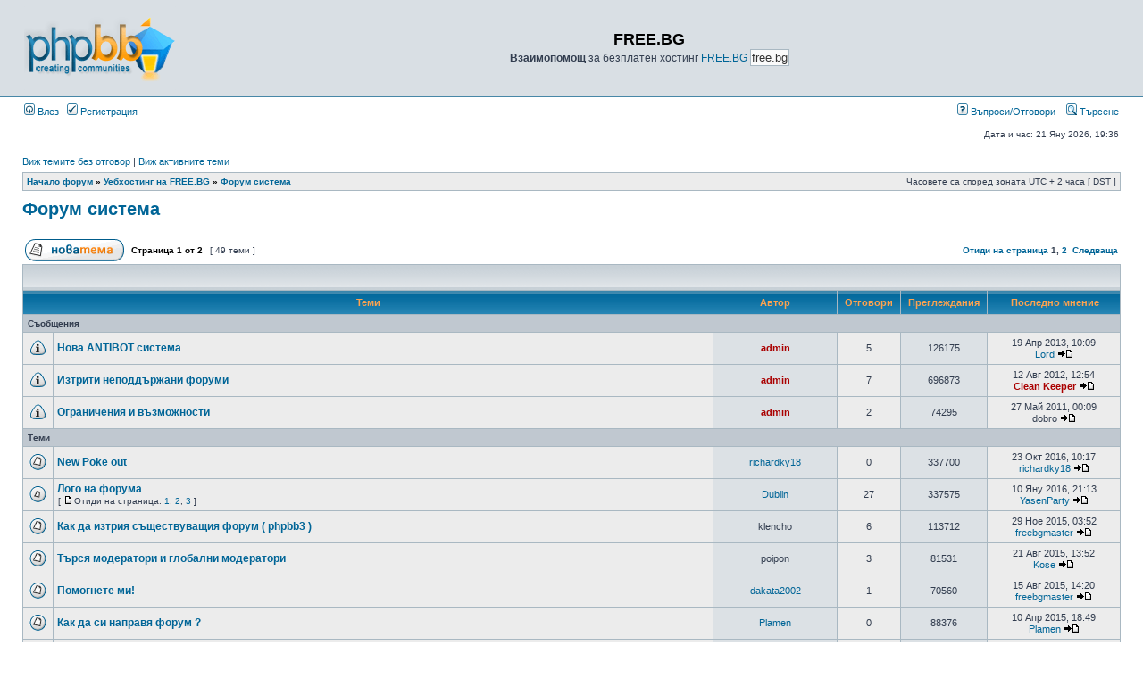

--- FILE ---
content_type: text/html; charset=UTF-8
request_url: https://free.bg/cgi-php/phpbb3/viewforum.php?f=4&sid=15f743cf7cb2a10a464b8995c35c47ab
body_size: 9122
content:
<!DOCTYPE html PUBLIC "-//W3C//DTD XHTML 1.0 Transitional//EN" "http://www.w3.org/TR/xhtml1/DTD/xhtml1-transitional.dtd">
<html xmlns="http://www.w3.org/1999/xhtml" dir="ltr" lang="bg" xml:lang="bg">
<head>

<meta http-equiv="content-type" content="text/html; charset=UTF-8" />
<meta http-equiv="content-language" content="bg" />
<meta http-equiv="content-style-type" content="text/css" />
<meta http-equiv="imagetoolbar" content="no" />
<meta name="resource-type" content="document" />
<meta name="distribution" content="global" />
<meta name="copyright" content="2000, 2002, 2005, 2007 phpBB Group" />
<meta name="keywords" content="" />
<meta name="description" content="" />
<meta http-equiv="X-UA-Compatible" content="IE=EmulateIE7" />
<title>FREE.BG &bull; Прегледай форум - Форум система</title>

<link rel="stylesheet" href="./styles/subsilver2/theme/stylesheet.css" type="text/css" />

<script type="text/javascript">
// <![CDATA[

function popup(url, width, height, name)
{
	if (!name)
	{
		name = '_popup';
	}

	window.open(url.replace(/&amp;/g, '&'), name, 'height=' + height + ',resizable=yes,scrollbars=yes,width=' + width);
	return false;
}

function jumpto()
{
	var page = prompt('Номер на страница:', '1');
	var per_page = '25';
	var base_url = './viewforum.php?f=4&amp;sid=ccd8e34b1ad6e9c06f85834c6b3804a8';

	if (page !== null && !isNaN(page) && page == Math.floor(page) && page > 0)
	{
		if (base_url.indexOf('?') == -1)
		{
			document.location.href = base_url + '?start=' + ((page - 1) * per_page);
		}
		else
		{
			document.location.href = base_url.replace(/&amp;/g, '&') + '&start=' + ((page - 1) * per_page);
		}
	}
}

/**
* Find a member
*/
function find_username(url)
{
	popup(url, 760, 570, '_usersearch');
	return false;
}

/**
* Mark/unmark checklist
* id = ID of parent container, name = name prefix, state = state [true/false]
*/
function marklist(id, name, state)
{
	var parent = document.getElementById(id);
	if (!parent)
	{
		eval('parent = document.' + id);
	}

	if (!parent)
	{
		return;
	}

	var rb = parent.getElementsByTagName('input');
	
	for (var r = 0; r < rb.length; r++)
	{
		if (rb[r].name.substr(0, name.length) == name)
		{
			rb[r].checked = state;
		}
	}
}


// ]]>
</script>
</head>
<body class="ltr">

<a name="top"></a>

<div id="wrapheader">

	<div id="logodesc">
		<table width="100%" cellspacing="0">
		<tr>
			<td><a href="./index.php?sid=ccd8e34b1ad6e9c06f85834c6b3804a8"><img src="./styles/subsilver2/imageset/site_logo.gif" width="170" height="94" alt="" title="" /></a></td>
			<td width="100%" align="center"><h1>FREE.BG</h1><span class="gen"><b>Взаимопомощ</b> за безплатен хостинг  <a href='http://free.bg/'>FREE.BG</a> <input type='button' value='free.bg' onclick='location.href=&quot;/&quot;' /></span></td>
		</tr>
		</table>
	</div>

	<div id="menubar">
		<table width="100%" cellspacing="0">
		<tr>
			<td class="genmed">
				<a href="./ucp.php?mode=login&amp;sid=ccd8e34b1ad6e9c06f85834c6b3804a8"><img src="./styles/subsilver2/theme/images/icon_mini_login.gif" width="12" height="13" alt="*" /> Влез</a>&nbsp; &nbsp;<a href="./ucp.php?mode=register&amp;sid=ccd8e34b1ad6e9c06f85834c6b3804a8"><img src="./styles/subsilver2/theme/images/icon_mini_register.gif" width="12" height="13" alt="*" /> Регистрация</a>
								</td>
			<td class="genmed" align="right">
				<a href="./faq.php?sid=ccd8e34b1ad6e9c06f85834c6b3804a8"><img src="./styles/subsilver2/theme/images/icon_mini_faq.gif" width="12" height="13" alt="*" /> Въпроси/Отговори</a>
				&nbsp; &nbsp;<a href="./search.php?sid=ccd8e34b1ad6e9c06f85834c6b3804a8"><img src="./styles/subsilver2/theme/images/icon_mini_search.gif" width="12" height="13" alt="*" /> Търсене</a>			</td>
		</tr>
		</table>
	</div>

	<div id="datebar">
		<table width="100%" cellspacing="0">
		<tr>
			<td class="gensmall"></td>
			<td class="gensmall" align="right">Дата и час: 21 Яну 2026, 19:36<br /></td>
		</tr>
		</table>
	</div>

</div>

<div id="wrapcentre">

		<p class="searchbar">
		<span style="float: left;"><a href="./search.php?search_id=unanswered&amp;sid=ccd8e34b1ad6e9c06f85834c6b3804a8">Виж темите без отговор</a> | <a href="./search.php?search_id=active_topics&amp;sid=ccd8e34b1ad6e9c06f85834c6b3804a8">Виж активните теми</a></span>
			</p>
	
	<br style="clear: both;" />

	<table class="tablebg" width="100%" cellspacing="1" cellpadding="0" style="margin-top: 5px;">
	<tr>
		<td class="row1">
			<p class="breadcrumbs"><a href="./index.php?sid=ccd8e34b1ad6e9c06f85834c6b3804a8">Начало форум</a> &#187; <a href="./viewforum.php?f=1&amp;sid=ccd8e34b1ad6e9c06f85834c6b3804a8">Уебхостинг на FREE.BG</a> &#187; <a href="./viewforum.php?f=4&amp;sid=ccd8e34b1ad6e9c06f85834c6b3804a8">Форум система</a></p>
			<p class="datetime">Часовете са според зоната UTC + 2 часа [ <abbr title="Daylight Saving Time">DST</abbr> ]</p>
		</td>
	</tr>
	</table>
	<br />	<div id="pageheader">
		<h2><a class="titles" href="./viewforum.php?f=4&amp;start=0&amp;sid=ccd8e34b1ad6e9c06f85834c6b3804a8">Форум система</a></h2>

			</div>

	<br clear="all" /><br />

<div id="pagecontent">

		<table width="100%" cellspacing="1">
		<tr>
							<td align="left" valign="middle"><a href="./posting.php?mode=post&amp;f=4&amp;sid=ccd8e34b1ad6e9c06f85834c6b3804a8"><img src="./styles/subsilver2/imageset/bg/button_topic_new.gif" alt="Напиши нова тема" title="Напиши нова тема" /></a></td>
							<td class="nav" valign="middle" nowrap="nowrap">&nbsp;Страница <strong>1</strong> от <strong>2</strong><br /></td>
				<td class="gensmall" nowrap="nowrap">&nbsp;[ 49 теми ]&nbsp;</td>
				<td class="gensmall" width="100%" align="right" nowrap="nowrap"><b><a href="#" onclick="jumpto(); return false;" title="Натисни за да отидеш на страница…">Отиди на страница</a> <strong>1</strong><span class="page-sep">, </span><a href="./viewforum.php?f=4&amp;sid=ccd8e34b1ad6e9c06f85834c6b3804a8&amp;start=25">2</a> &nbsp;<a href="./viewforum.php?f=4&amp;sid=ccd8e34b1ad6e9c06f85834c6b3804a8&amp;start=25">Следваща</a></b></td>
					</tr>
		</table>
			<table class="tablebg" width="100%" cellspacing="1">
		<tr>
			<td class="cat" colspan="6">
				<table width="100%" cellspacing="0">
				<tr class="nav">
					<td valign="middle">&nbsp;</td>
					<td align="right" valign="middle">&nbsp;</td>
				</tr>
				</table>
			</td>
		</tr>

		<tr>
							<th colspan="2">&nbsp;Теми&nbsp;</th>
						<th>&nbsp;Автор&nbsp;</th>
			<th>&nbsp;Отговори&nbsp;</th>
			<th>&nbsp;Преглеждания&nbsp;</th>
			<th>&nbsp;&nbsp;Последно мнение&nbsp;</th>
		</tr>

						<tr>
					<td class="row3" colspan="6"><b class="gensmall">Съобщения</b></td>
				</tr>
			
			<tr>
				<td class="row1" width="25" align="center"><img src="./styles/subsilver2/imageset/announce_read.gif" width="19" height="18" alt="Няма нови мнения" title="Няма нови мнения" /></td>
								<td class="row1">
										 <a title="Публикувано на: 12 Апр 2013, 08:13" href="./viewtopic.php?f=4&amp;t=8587&amp;sid=ccd8e34b1ad6e9c06f85834c6b3804a8" class="topictitle">Нова ANTIBOT система</a>
									</td>
				<td class="row2" width="130" align="center"><p class="topicauthor"><a href="./memberlist.php?mode=viewprofile&amp;u=2&amp;sid=ccd8e34b1ad6e9c06f85834c6b3804a8" style="color: #AA0000;" class="username-coloured">admin</a></p></td>
				<td class="row1" width="50" align="center"><p class="topicdetails">5</p></td>
				<td class="row2" width="50" align="center"><p class="topicdetails">126175</p></td>
				<td class="row1" width="140" align="center">
					<p class="topicdetails" style="white-space: nowrap;">19 Апр 2013, 10:09</p>
					<p class="topicdetails"><a href="./memberlist.php?mode=viewprofile&amp;u=7916&amp;sid=ccd8e34b1ad6e9c06f85834c6b3804a8">Lord</a>						<a href="./viewtopic.php?f=4&amp;t=8587&amp;p=14065&amp;sid=ccd8e34b1ad6e9c06f85834c6b3804a8#p14065"><img src="./styles/subsilver2/imageset/icon_topic_latest.gif" width="18" height="9" alt="Преглежда последните мнения" title="Преглежда последните мнения" /></a>					</p>
				</td>
			</tr>

		
			<tr>
				<td class="row1" width="25" align="center"><img src="./styles/subsilver2/imageset/announce_read.gif" width="19" height="18" alt="Няма нови мнения" title="Няма нови мнения" /></td>
								<td class="row1">
										 <a title="Публикувано на: 17 Сеп 2011, 07:58" href="./viewtopic.php?f=4&amp;t=7072&amp;sid=ccd8e34b1ad6e9c06f85834c6b3804a8" class="topictitle">Изтрити неподдържани форуми</a>
									</td>
				<td class="row2" width="130" align="center"><p class="topicauthor"><a href="./memberlist.php?mode=viewprofile&amp;u=2&amp;sid=ccd8e34b1ad6e9c06f85834c6b3804a8" style="color: #AA0000;" class="username-coloured">admin</a></p></td>
				<td class="row1" width="50" align="center"><p class="topicdetails">7</p></td>
				<td class="row2" width="50" align="center"><p class="topicdetails">696873</p></td>
				<td class="row1" width="140" align="center">
					<p class="topicdetails" style="white-space: nowrap;">12 Авг 2012, 12:54</p>
					<p class="topicdetails"><a href="./memberlist.php?mode=viewprofile&amp;u=63&amp;sid=ccd8e34b1ad6e9c06f85834c6b3804a8" style="color: #AA0000;" class="username-coloured">Clean Keeper</a>						<a href="./viewtopic.php?f=4&amp;t=7072&amp;p=13194&amp;sid=ccd8e34b1ad6e9c06f85834c6b3804a8#p13194"><img src="./styles/subsilver2/imageset/icon_topic_latest.gif" width="18" height="9" alt="Преглежда последните мнения" title="Преглежда последните мнения" /></a>					</p>
				</td>
			</tr>

		
			<tr>
				<td class="row1" width="25" align="center"><img src="./styles/subsilver2/imageset/announce_read.gif" width="19" height="18" alt="Няма нови мнения" title="Няма нови мнения" /></td>
								<td class="row1">
										 <a title="Публикувано на: 17 Авг 2009, 13:17" href="./viewtopic.php?f=4&amp;t=3&amp;sid=ccd8e34b1ad6e9c06f85834c6b3804a8" class="topictitle">Ограничения и възможности</a>
									</td>
				<td class="row2" width="130" align="center"><p class="topicauthor"><a href="./memberlist.php?mode=viewprofile&amp;u=2&amp;sid=ccd8e34b1ad6e9c06f85834c6b3804a8" style="color: #AA0000;" class="username-coloured">admin</a></p></td>
				<td class="row1" width="50" align="center"><p class="topicdetails">2</p></td>
				<td class="row2" width="50" align="center"><p class="topicdetails">74295</p></td>
				<td class="row1" width="140" align="center">
					<p class="topicdetails" style="white-space: nowrap;">27 Май 2011, 00:09</p>
					<p class="topicdetails">dobro						<a href="./viewtopic.php?f=4&amp;t=3&amp;p=329&amp;sid=ccd8e34b1ad6e9c06f85834c6b3804a8#p329"><img src="./styles/subsilver2/imageset/icon_topic_latest.gif" width="18" height="9" alt="Преглежда последните мнения" title="Преглежда последните мнения" /></a>					</p>
				</td>
			</tr>

						<tr>
					<td class="row3" colspan="6"><b class="gensmall">Теми</b></td>
				</tr>
			
			<tr>
				<td class="row1" width="25" align="center"><img src="./styles/subsilver2/imageset/topic_read.gif" width="19" height="18" alt="Няма нови мнения" title="Няма нови мнения" /></td>
								<td class="row1">
										 <a title="Публикувано на: 23 Окт 2016, 10:17" href="./viewtopic.php?f=4&amp;t=8643&amp;sid=ccd8e34b1ad6e9c06f85834c6b3804a8" class="topictitle">New Poke out</a>
									</td>
				<td class="row2" width="130" align="center"><p class="topicauthor"><a href="./memberlist.php?mode=viewprofile&amp;u=17896&amp;sid=ccd8e34b1ad6e9c06f85834c6b3804a8">richardky18</a></p></td>
				<td class="row1" width="50" align="center"><p class="topicdetails">0</p></td>
				<td class="row2" width="50" align="center"><p class="topicdetails">337700</p></td>
				<td class="row1" width="140" align="center">
					<p class="topicdetails" style="white-space: nowrap;">23 Окт 2016, 10:17</p>
					<p class="topicdetails"><a href="./memberlist.php?mode=viewprofile&amp;u=17896&amp;sid=ccd8e34b1ad6e9c06f85834c6b3804a8">richardky18</a>						<a href="./viewtopic.php?f=4&amp;t=8643&amp;p=14191&amp;sid=ccd8e34b1ad6e9c06f85834c6b3804a8#p14191"><img src="./styles/subsilver2/imageset/icon_topic_latest.gif" width="18" height="9" alt="Преглежда последните мнения" title="Преглежда последните мнения" /></a>					</p>
				</td>
			</tr>

		
			<tr>
				<td class="row1" width="25" align="center"><img src="./styles/subsilver2/imageset/topic_read_hot.gif" width="19" height="18" alt="Няма нови мнения" title="Няма нови мнения" /></td>
								<td class="row1">
										 <a title="Публикувано на: 20 Авг 2009, 14:53" href="./viewtopic.php?f=4&amp;t=12&amp;sid=ccd8e34b1ad6e9c06f85834c6b3804a8" class="topictitle">Лого на форума</a>
											<p class="gensmall"> [ <img src="./styles/subsilver2/imageset/icon_post_target.gif" width="12" height="9" alt="Отиди на страница" title="Отиди на страница" />Отиди на страница: <a href="./viewtopic.php?f=4&amp;t=12&amp;sid=ccd8e34b1ad6e9c06f85834c6b3804a8&amp;start=0">1</a><span class="page-sep">, </span><a href="./viewtopic.php?f=4&amp;t=12&amp;sid=ccd8e34b1ad6e9c06f85834c6b3804a8&amp;start=10">2</a><span class="page-sep">, </span><a href="./viewtopic.php?f=4&amp;t=12&amp;sid=ccd8e34b1ad6e9c06f85834c6b3804a8&amp;start=20">3</a> ] </p>
									</td>
				<td class="row2" width="130" align="center"><p class="topicauthor"><a href="./memberlist.php?mode=viewprofile&amp;u=60&amp;sid=ccd8e34b1ad6e9c06f85834c6b3804a8">Dublin</a></p></td>
				<td class="row1" width="50" align="center"><p class="topicdetails">27</p></td>
				<td class="row2" width="50" align="center"><p class="topicdetails">337575</p></td>
				<td class="row1" width="140" align="center">
					<p class="topicdetails" style="white-space: nowrap;">10 Яну 2016, 21:13</p>
					<p class="topicdetails"><a href="./memberlist.php?mode=viewprofile&amp;u=17656&amp;sid=ccd8e34b1ad6e9c06f85834c6b3804a8">YasenParty</a>						<a href="./viewtopic.php?f=4&amp;t=12&amp;p=14180&amp;sid=ccd8e34b1ad6e9c06f85834c6b3804a8#p14180"><img src="./styles/subsilver2/imageset/icon_topic_latest.gif" width="18" height="9" alt="Преглежда последните мнения" title="Преглежда последните мнения" /></a>					</p>
				</td>
			</tr>

		
			<tr>
				<td class="row1" width="25" align="center"><img src="./styles/subsilver2/imageset/topic_read.gif" width="19" height="18" alt="Няма нови мнения" title="Няма нови мнения" /></td>
								<td class="row1">
										 <a title="Публикувано на: 20 Окт 2009, 12:53" href="./viewtopic.php?f=4&amp;t=44&amp;sid=ccd8e34b1ad6e9c06f85834c6b3804a8" class="topictitle">Как да изтрия съществуващия форум ( phpbb3 )</a>
									</td>
				<td class="row2" width="130" align="center"><p class="topicauthor">klencho</p></td>
				<td class="row1" width="50" align="center"><p class="topicdetails">6</p></td>
				<td class="row2" width="50" align="center"><p class="topicdetails">113712</p></td>
				<td class="row1" width="140" align="center">
					<p class="topicdetails" style="white-space: nowrap;">29 Ное 2015, 03:52</p>
					<p class="topicdetails"><a href="./memberlist.php?mode=viewprofile&amp;u=17592&amp;sid=ccd8e34b1ad6e9c06f85834c6b3804a8">freebgmaster</a>						<a href="./viewtopic.php?f=4&amp;t=44&amp;p=14177&amp;sid=ccd8e34b1ad6e9c06f85834c6b3804a8#p14177"><img src="./styles/subsilver2/imageset/icon_topic_latest.gif" width="18" height="9" alt="Преглежда последните мнения" title="Преглежда последните мнения" /></a>					</p>
				</td>
			</tr>

		
			<tr>
				<td class="row1" width="25" align="center"><img src="./styles/subsilver2/imageset/topic_read.gif" width="19" height="18" alt="Няма нови мнения" title="Няма нови мнения" /></td>
								<td class="row1">
										 <a title="Публикувано на: 04 Окт 2009, 17:32" href="./viewtopic.php?f=4&amp;t=36&amp;sid=ccd8e34b1ad6e9c06f85834c6b3804a8" class="topictitle">Търся модератори и глобални модератори</a>
									</td>
				<td class="row2" width="130" align="center"><p class="topicauthor">poipon</p></td>
				<td class="row1" width="50" align="center"><p class="topicdetails">3</p></td>
				<td class="row2" width="50" align="center"><p class="topicdetails">81531</p></td>
				<td class="row1" width="140" align="center">
					<p class="topicdetails" style="white-space: nowrap;">21 Авг 2015, 13:52</p>
					<p class="topicdetails"><a href="./memberlist.php?mode=viewprofile&amp;u=17593&amp;sid=ccd8e34b1ad6e9c06f85834c6b3804a8">Kose</a>						<a href="./viewtopic.php?f=4&amp;t=36&amp;p=14157&amp;sid=ccd8e34b1ad6e9c06f85834c6b3804a8#p14157"><img src="./styles/subsilver2/imageset/icon_topic_latest.gif" width="18" height="9" alt="Преглежда последните мнения" title="Преглежда последните мнения" /></a>					</p>
				</td>
			</tr>

		
			<tr>
				<td class="row1" width="25" align="center"><img src="./styles/subsilver2/imageset/topic_read.gif" width="19" height="18" alt="Няма нови мнения" title="Няма нови мнения" /></td>
								<td class="row1">
										 <a title="Публикувано на: 12 Май 2013, 13:28" href="./viewtopic.php?f=4&amp;t=8592&amp;sid=ccd8e34b1ad6e9c06f85834c6b3804a8" class="topictitle">Помогнете ми!</a>
									</td>
				<td class="row2" width="130" align="center"><p class="topicauthor"><a href="./memberlist.php?mode=viewprofile&amp;u=8372&amp;sid=ccd8e34b1ad6e9c06f85834c6b3804a8">dakata2002</a></p></td>
				<td class="row1" width="50" align="center"><p class="topicdetails">1</p></td>
				<td class="row2" width="50" align="center"><p class="topicdetails">70560</p></td>
				<td class="row1" width="140" align="center">
					<p class="topicdetails" style="white-space: nowrap;">15 Авг 2015, 14:20</p>
					<p class="topicdetails"><a href="./memberlist.php?mode=viewprofile&amp;u=17592&amp;sid=ccd8e34b1ad6e9c06f85834c6b3804a8">freebgmaster</a>						<a href="./viewtopic.php?f=4&amp;t=8592&amp;p=14150&amp;sid=ccd8e34b1ad6e9c06f85834c6b3804a8#p14150"><img src="./styles/subsilver2/imageset/icon_topic_latest.gif" width="18" height="9" alt="Преглежда последните мнения" title="Преглежда последните мнения" /></a>					</p>
				</td>
			</tr>

		
			<tr>
				<td class="row1" width="25" align="center"><img src="./styles/subsilver2/imageset/topic_read.gif" width="19" height="18" alt="Няма нови мнения" title="Няма нови мнения" /></td>
								<td class="row1">
										 <a title="Публикувано на: 10 Апр 2015, 18:49" href="./viewtopic.php?f=4&amp;t=8624&amp;sid=ccd8e34b1ad6e9c06f85834c6b3804a8" class="topictitle">Как да си направя форум ?</a>
									</td>
				<td class="row2" width="130" align="center"><p class="topicauthor"><a href="./memberlist.php?mode=viewprofile&amp;u=17451&amp;sid=ccd8e34b1ad6e9c06f85834c6b3804a8">Plamen</a></p></td>
				<td class="row1" width="50" align="center"><p class="topicdetails">0</p></td>
				<td class="row2" width="50" align="center"><p class="topicdetails">88376</p></td>
				<td class="row1" width="140" align="center">
					<p class="topicdetails" style="white-space: nowrap;">10 Апр 2015, 18:49</p>
					<p class="topicdetails"><a href="./memberlist.php?mode=viewprofile&amp;u=17451&amp;sid=ccd8e34b1ad6e9c06f85834c6b3804a8">Plamen</a>						<a href="./viewtopic.php?f=4&amp;t=8624&amp;p=14139&amp;sid=ccd8e34b1ad6e9c06f85834c6b3804a8#p14139"><img src="./styles/subsilver2/imageset/icon_topic_latest.gif" width="18" height="9" alt="Преглежда последните мнения" title="Преглежда последните мнения" /></a>					</p>
				</td>
			</tr>

		
			<tr>
				<td class="row1" width="25" align="center"><img src="./styles/subsilver2/imageset/topic_read.gif" width="19" height="18" alt="Няма нови мнения" title="Няма нови мнения" /></td>
								<td class="row1">
										 <a title="Публикувано на: 25 Ное 2014, 19:42" href="./viewtopic.php?f=4&amp;t=8615&amp;sid=ccd8e34b1ad6e9c06f85834c6b3804a8" class="topictitle">фейк</a>
									</td>
				<td class="row2" width="130" align="center"><p class="topicauthor"><a href="./memberlist.php?mode=viewprofile&amp;u=17252&amp;sid=ccd8e34b1ad6e9c06f85834c6b3804a8">enjal</a></p></td>
				<td class="row1" width="50" align="center"><p class="topicdetails">0</p></td>
				<td class="row2" width="50" align="center"><p class="topicdetails">91591</p></td>
				<td class="row1" width="140" align="center">
					<p class="topicdetails" style="white-space: nowrap;">25 Ное 2014, 19:42</p>
					<p class="topicdetails"><a href="./memberlist.php?mode=viewprofile&amp;u=17252&amp;sid=ccd8e34b1ad6e9c06f85834c6b3804a8">enjal</a>						<a href="./viewtopic.php?f=4&amp;t=8615&amp;p=14126&amp;sid=ccd8e34b1ad6e9c06f85834c6b3804a8#p14126"><img src="./styles/subsilver2/imageset/icon_topic_latest.gif" width="18" height="9" alt="Преглежда последните мнения" title="Преглежда последните мнения" /></a>					</p>
				</td>
			</tr>

		
			<tr>
				<td class="row1" width="25" align="center"><img src="./styles/subsilver2/imageset/topic_read.gif" width="19" height="18" alt="Няма нови мнения" title="Няма нови мнения" /></td>
								<td class="row1">
										 <a title="Публикувано на: 20 Апр 2014, 15:10" href="./viewtopic.php?f=4&amp;t=8609&amp;sid=ccd8e34b1ad6e9c06f85834c6b3804a8" class="topictitle">проблем немога да си сложа тагове в форума</a>
									</td>
				<td class="row2" width="130" align="center"><p class="topicauthor"><a href="./memberlist.php?mode=viewprofile&amp;u=8372&amp;sid=ccd8e34b1ad6e9c06f85834c6b3804a8">dakata2002</a></p></td>
				<td class="row1" width="50" align="center"><p class="topicdetails">0</p></td>
				<td class="row2" width="50" align="center"><p class="topicdetails">89358</p></td>
				<td class="row1" width="140" align="center">
					<p class="topicdetails" style="white-space: nowrap;">20 Апр 2014, 15:10</p>
					<p class="topicdetails"><a href="./memberlist.php?mode=viewprofile&amp;u=8372&amp;sid=ccd8e34b1ad6e9c06f85834c6b3804a8">dakata2002</a>						<a href="./viewtopic.php?f=4&amp;t=8609&amp;p=14105&amp;sid=ccd8e34b1ad6e9c06f85834c6b3804a8#p14105"><img src="./styles/subsilver2/imageset/icon_topic_latest.gif" width="18" height="9" alt="Преглежда последните мнения" title="Преглежда последните мнения" /></a>					</p>
				</td>
			</tr>

		
			<tr>
				<td class="row1" width="25" align="center"><img src="./styles/subsilver2/imageset/topic_read.gif" width="19" height="18" alt="Няма нови мнения" title="Няма нови мнения" /></td>
								<td class="row1">
										 <a title="Публикувано на: 08 Апр 2014, 21:15" href="./viewtopic.php?f=4&amp;t=8608&amp;sid=ccd8e34b1ad6e9c06f85834c6b3804a8" class="topictitle">Bъпроси</a>
									</td>
				<td class="row2" width="130" align="center"><p class="topicauthor"><a href="./memberlist.php?mode=viewprofile&amp;u=16816&amp;sid=ccd8e34b1ad6e9c06f85834c6b3804a8">teamofgames</a></p></td>
				<td class="row1" width="50" align="center"><p class="topicdetails">1</p></td>
				<td class="row2" width="50" align="center"><p class="topicdetails">69133</p></td>
				<td class="row1" width="140" align="center">
					<p class="topicdetails" style="white-space: nowrap;">17 Апр 2014, 18:20</p>
					<p class="topicdetails"><a href="./memberlist.php?mode=viewprofile&amp;u=16816&amp;sid=ccd8e34b1ad6e9c06f85834c6b3804a8">teamofgames</a>						<a href="./viewtopic.php?f=4&amp;t=8608&amp;p=14104&amp;sid=ccd8e34b1ad6e9c06f85834c6b3804a8#p14104"><img src="./styles/subsilver2/imageset/icon_topic_latest.gif" width="18" height="9" alt="Преглежда последните мнения" title="Преглежда последните мнения" /></a>					</p>
				</td>
			</tr>

		
			<tr>
				<td class="row1" width="25" align="center"><img src="./styles/subsilver2/imageset/topic_read.gif" width="19" height="18" alt="Няма нови мнения" title="Няма нови мнения" /></td>
								<td class="row1">
										 <a title="Публикувано на: 25 Яну 2014, 19:33" href="./viewtopic.php?f=4&amp;t=8606&amp;sid=ccd8e34b1ad6e9c06f85834c6b3804a8" class="topictitle">въпрос</a>
									</td>
				<td class="row2" width="130" align="center"><p class="topicauthor"><a href="./memberlist.php?mode=viewprofile&amp;u=16795&amp;sid=ccd8e34b1ad6e9c06f85834c6b3804a8">bobi</a></p></td>
				<td class="row1" width="50" align="center"><p class="topicdetails">0</p></td>
				<td class="row2" width="50" align="center"><p class="topicdetails">82576</p></td>
				<td class="row1" width="140" align="center">
					<p class="topicdetails" style="white-space: nowrap;">25 Яну 2014, 19:33</p>
					<p class="topicdetails"><a href="./memberlist.php?mode=viewprofile&amp;u=16795&amp;sid=ccd8e34b1ad6e9c06f85834c6b3804a8">bobi</a>						<a href="./viewtopic.php?f=4&amp;t=8606&amp;p=14099&amp;sid=ccd8e34b1ad6e9c06f85834c6b3804a8#p14099"><img src="./styles/subsilver2/imageset/icon_topic_latest.gif" width="18" height="9" alt="Преглежда последните мнения" title="Преглежда последните мнения" /></a>					</p>
				</td>
			</tr>

		
			<tr>
				<td class="row1" width="25" align="center"><img src="./styles/subsilver2/imageset/topic_read.gif" width="19" height="18" alt="Няма нови мнения" title="Няма нови мнения" /></td>
								<td class="row1">
										 <a title="Публикувано на: 14 Ное 2012, 00:52" href="./viewtopic.php?f=4&amp;t=8074&amp;sid=ccd8e34b1ad6e9c06f85834c6b3804a8" class="topictitle">Как се процедира при забравена парола?</a>
									</td>
				<td class="row2" width="130" align="center"><p class="topicauthor"><a href="./memberlist.php?mode=viewprofile&amp;u=7427&amp;sid=ccd8e34b1ad6e9c06f85834c6b3804a8">lyubomir</a></p></td>
				<td class="row1" width="50" align="center"><p class="topicdetails">2</p></td>
				<td class="row2" width="50" align="center"><p class="topicdetails">75685</p></td>
				<td class="row1" width="140" align="center">
					<p class="topicdetails" style="white-space: nowrap;">19 Окт 2013, 03:28</p>
					<p class="topicdetails"><a href="./memberlist.php?mode=viewprofile&amp;u=16698&amp;sid=ccd8e34b1ad6e9c06f85834c6b3804a8">SchooL</a>						<a href="./viewtopic.php?f=4&amp;t=8074&amp;p=14090&amp;sid=ccd8e34b1ad6e9c06f85834c6b3804a8#p14090"><img src="./styles/subsilver2/imageset/icon_topic_latest.gif" width="18" height="9" alt="Преглежда последните мнения" title="Преглежда последните мнения" /></a>					</p>
				</td>
			</tr>

		
			<tr>
				<td class="row1" width="25" align="center"><img src="./styles/subsilver2/imageset/topic_read.gif" width="19" height="18" alt="Няма нови мнения" title="Няма нови мнения" /></td>
								<td class="row1">
										 <a title="Публикувано на: 15 Юни 2013, 23:31" href="./viewtopic.php?f=4&amp;t=8594&amp;sid=ccd8e34b1ad6e9c06f85834c6b3804a8" class="topictitle">Изтриване на форум</a>
									</td>
				<td class="row2" width="130" align="center"><p class="topicauthor"><a href="./memberlist.php?mode=viewprofile&amp;u=8055&amp;sid=ccd8e34b1ad6e9c06f85834c6b3804a8">rothmans101</a></p></td>
				<td class="row1" width="50" align="center"><p class="topicdetails">0</p></td>
				<td class="row2" width="50" align="center"><p class="topicdetails">70166</p></td>
				<td class="row1" width="140" align="center">
					<p class="topicdetails" style="white-space: nowrap;">15 Юни 2013, 23:31</p>
					<p class="topicdetails"><a href="./memberlist.php?mode=viewprofile&amp;u=8055&amp;sid=ccd8e34b1ad6e9c06f85834c6b3804a8">rothmans101</a>						<a href="./viewtopic.php?f=4&amp;t=8594&amp;p=14080&amp;sid=ccd8e34b1ad6e9c06f85834c6b3804a8#p14080"><img src="./styles/subsilver2/imageset/icon_topic_latest.gif" width="18" height="9" alt="Преглежда последните мнения" title="Преглежда последните мнения" /></a>					</p>
				</td>
			</tr>

		
			<tr>
				<td class="row1" width="25" align="center"><img src="./styles/subsilver2/imageset/topic_read.gif" width="19" height="18" alt="Няма нови мнения" title="Няма нови мнения" /></td>
								<td class="row1">
										 <a title="Публикувано на: 23 Апр 2013, 18:55" href="./viewtopic.php?f=4&amp;t=8590&amp;sid=ccd8e34b1ad6e9c06f85834c6b3804a8" class="topictitle">Facebook</a>
									</td>
				<td class="row2" width="130" align="center"><p class="topicauthor"><a href="./memberlist.php?mode=viewprofile&amp;u=8055&amp;sid=ccd8e34b1ad6e9c06f85834c6b3804a8">rothmans101</a></p></td>
				<td class="row1" width="50" align="center"><p class="topicdetails">1</p></td>
				<td class="row2" width="50" align="center"><p class="topicdetails">66627</p></td>
				<td class="row1" width="140" align="center">
					<p class="topicdetails" style="white-space: nowrap;">11 Май 2013, 12:57</p>
					<p class="topicdetails"><a href="./memberlist.php?mode=viewprofile&amp;u=7775&amp;sid=ccd8e34b1ad6e9c06f85834c6b3804a8">SMBx gamer</a>						<a href="./viewtopic.php?f=4&amp;t=8590&amp;p=14075&amp;sid=ccd8e34b1ad6e9c06f85834c6b3804a8#p14075"><img src="./styles/subsilver2/imageset/icon_topic_latest.gif" width="18" height="9" alt="Преглежда последните мнения" title="Преглежда последните мнения" /></a>					</p>
				</td>
			</tr>

		
			<tr>
				<td class="row1" width="25" align="center"><img src="./styles/subsilver2/imageset/topic_read.gif" width="19" height="18" alt="Няма нови мнения" title="Няма нови мнения" /></td>
								<td class="row1">
										 <a title="Публикувано на: 22 Апр 2013, 18:48" href="./viewtopic.php?f=4&amp;t=8589&amp;sid=ccd8e34b1ad6e9c06f85834c6b3804a8" class="topictitle">overral_header.html</a>
									</td>
				<td class="row2" width="130" align="center"><p class="topicauthor"><a href="./memberlist.php?mode=viewprofile&amp;u=8055&amp;sid=ccd8e34b1ad6e9c06f85834c6b3804a8">rothmans101</a></p></td>
				<td class="row1" width="50" align="center"><p class="topicdetails">1</p></td>
				<td class="row2" width="50" align="center"><p class="topicdetails">65024</p></td>
				<td class="row1" width="140" align="center">
					<p class="topicdetails" style="white-space: nowrap;">23 Апр 2013, 09:13</p>
					<p class="topicdetails"><a href="./memberlist.php?mode=viewprofile&amp;u=2&amp;sid=ccd8e34b1ad6e9c06f85834c6b3804a8" style="color: #AA0000;" class="username-coloured">admin</a>						<a href="./viewtopic.php?f=4&amp;t=8589&amp;p=14070&amp;sid=ccd8e34b1ad6e9c06f85834c6b3804a8#p14070"><img src="./styles/subsilver2/imageset/icon_topic_latest.gif" width="18" height="9" alt="Преглежда последните мнения" title="Преглежда последните мнения" /></a>					</p>
				</td>
			</tr>

		
			<tr>
				<td class="row1" width="25" align="center"><img src="./styles/subsilver2/imageset/topic_read.gif" width="19" height="18" alt="Няма нови мнения" title="Няма нови мнения" /></td>
								<td class="row1">
										 <a title="Публикувано на: 20 Апр 2013, 12:50" href="./viewtopic.php?f=4&amp;t=8588&amp;sid=ccd8e34b1ad6e9c06f85834c6b3804a8" class="topictitle">FTP клиент</a>
									</td>
				<td class="row2" width="130" align="center"><p class="topicauthor"><a href="./memberlist.php?mode=viewprofile&amp;u=8055&amp;sid=ccd8e34b1ad6e9c06f85834c6b3804a8">rothmans101</a></p></td>
				<td class="row1" width="50" align="center"><p class="topicdetails">1</p></td>
				<td class="row2" width="50" align="center"><p class="topicdetails">65202</p></td>
				<td class="row1" width="140" align="center">
					<p class="topicdetails" style="white-space: nowrap;">20 Апр 2013, 16:18</p>
					<p class="topicdetails"><a href="./memberlist.php?mode=viewprofile&amp;u=63&amp;sid=ccd8e34b1ad6e9c06f85834c6b3804a8" style="color: #AA0000;" class="username-coloured">Clean Keeper</a>						<a href="./viewtopic.php?f=4&amp;t=8588&amp;p=14068&amp;sid=ccd8e34b1ad6e9c06f85834c6b3804a8#p14068"><img src="./styles/subsilver2/imageset/icon_topic_latest.gif" width="18" height="9" alt="Преглежда последните мнения" title="Преглежда последните мнения" /></a>					</p>
				</td>
			</tr>

		
			<tr>
				<td class="row1" width="25" align="center"><img src="./styles/subsilver2/imageset/topic_read.gif" width="19" height="18" alt="Няма нови мнения" title="Няма нови мнения" /></td>
								<td class="row1">
										 <a title="Публикувано на: 23 Фев 2013, 12:04" href="./viewtopic.php?f=4&amp;t=8476&amp;sid=ccd8e34b1ad6e9c06f85834c6b3804a8" class="topictitle">Помогнете ми!</a>
									</td>
				<td class="row2" width="130" align="center"><p class="topicauthor"><a href="./memberlist.php?mode=viewprofile&amp;u=7775&amp;sid=ccd8e34b1ad6e9c06f85834c6b3804a8">SMBx gamer</a></p></td>
				<td class="row1" width="50" align="center"><p class="topicdetails">2</p></td>
				<td class="row2" width="50" align="center"><p class="topicdetails">71159</p></td>
				<td class="row1" width="140" align="center">
					<p class="topicdetails" style="white-space: nowrap;">01 Апр 2013, 10:47</p>
					<p class="topicdetails"><a href="./memberlist.php?mode=viewprofile&amp;u=63&amp;sid=ccd8e34b1ad6e9c06f85834c6b3804a8" style="color: #AA0000;" class="username-coloured">Clean Keeper</a>						<a href="./viewtopic.php?f=4&amp;t=8476&amp;p=14043&amp;sid=ccd8e34b1ad6e9c06f85834c6b3804a8#p14043"><img src="./styles/subsilver2/imageset/icon_topic_latest.gif" width="18" height="9" alt="Преглежда последните мнения" title="Преглежда последните мнения" /></a>					</p>
				</td>
			</tr>

		
			<tr>
				<td class="row1" width="25" align="center"><img src="./styles/subsilver2/imageset/topic_read.gif" width="19" height="18" alt="Няма нови мнения" title="Няма нови мнения" /></td>
								<td class="row1">
										 <a title="Публикувано на: 21 Дек 2012, 12:08" href="./viewtopic.php?f=4&amp;t=8229&amp;sid=ccd8e34b1ad6e9c06f85834c6b3804a8" class="topictitle">Когато се логна ме изхвърля</a>
									</td>
				<td class="row2" width="130" align="center"><p class="topicauthor"><a href="./memberlist.php?mode=viewprofile&amp;u=7557&amp;sid=ccd8e34b1ad6e9c06f85834c6b3804a8">KpaKeH ;]]</a></p></td>
				<td class="row1" width="50" align="center"><p class="topicdetails">2</p></td>
				<td class="row2" width="50" align="center"><p class="topicdetails">73944</p></td>
				<td class="row1" width="140" align="center">
					<p class="topicdetails" style="white-space: nowrap;">21 Дек 2012, 14:11</p>
					<p class="topicdetails"><a href="./memberlist.php?mode=viewprofile&amp;u=7557&amp;sid=ccd8e34b1ad6e9c06f85834c6b3804a8">KpaKeH ;]]</a>						<a href="./viewtopic.php?f=4&amp;t=8229&amp;p=13675&amp;sid=ccd8e34b1ad6e9c06f85834c6b3804a8#p13675"><img src="./styles/subsilver2/imageset/icon_topic_latest.gif" width="18" height="9" alt="Преглежда последните мнения" title="Преглежда последните мнения" /></a>					</p>
				</td>
			</tr>

		
			<tr>
				<td class="row1" width="25" align="center"><img src="./styles/subsilver2/imageset/topic_read.gif" width="19" height="18" alt="Няма нови мнения" title="Няма нови мнения" /></td>
								<td class="row1">
										 <a title="Публикувано на: 20 Дек 2012, 14:12" href="./viewtopic.php?f=4&amp;t=8225&amp;sid=ccd8e34b1ad6e9c06f85834c6b3804a8" class="topictitle">Въпрос относно защитата на форум</a>
									</td>
				<td class="row2" width="130" align="center"><p class="topicauthor"><a href="./memberlist.php?mode=viewprofile&amp;u=7557&amp;sid=ccd8e34b1ad6e9c06f85834c6b3804a8">KpaKeH ;]]</a></p></td>
				<td class="row1" width="50" align="center"><p class="topicdetails">0</p></td>
				<td class="row2" width="50" align="center"><p class="topicdetails">66076</p></td>
				<td class="row1" width="140" align="center">
					<p class="topicdetails" style="white-space: nowrap;">20 Дек 2012, 14:12</p>
					<p class="topicdetails"><a href="./memberlist.php?mode=viewprofile&amp;u=7557&amp;sid=ccd8e34b1ad6e9c06f85834c6b3804a8">KpaKeH ;]]</a>						<a href="./viewtopic.php?f=4&amp;t=8225&amp;p=13669&amp;sid=ccd8e34b1ad6e9c06f85834c6b3804a8#p13669"><img src="./styles/subsilver2/imageset/icon_topic_latest.gif" width="18" height="9" alt="Преглежда последните мнения" title="Преглежда последните мнения" /></a>					</p>
				</td>
			</tr>

		
			<tr>
				<td class="row1" width="25" align="center"><img src="./styles/subsilver2/imageset/topic_read.gif" width="19" height="18" alt="Няма нови мнения" title="Няма нови мнения" /></td>
								<td class="row1">
										 <a title="Публикувано на: 20 Дек 2012, 12:44" href="./viewtopic.php?f=4&amp;t=8224&amp;sid=ccd8e34b1ad6e9c06f85834c6b3804a8" class="topictitle">Относно бутоните &quot;Нова тема&quot; &quot;Отговори&quot; и т.н.</a>
									</td>
				<td class="row2" width="130" align="center"><p class="topicauthor"><a href="./memberlist.php?mode=viewprofile&amp;u=7557&amp;sid=ccd8e34b1ad6e9c06f85834c6b3804a8">KpaKeH ;]]</a></p></td>
				<td class="row1" width="50" align="center"><p class="topicdetails">2</p></td>
				<td class="row2" width="50" align="center"><p class="topicdetails">69110</p></td>
				<td class="row1" width="140" align="center">
					<p class="topicdetails" style="white-space: nowrap;">20 Дек 2012, 13:29</p>
					<p class="topicdetails"><a href="./memberlist.php?mode=viewprofile&amp;u=7557&amp;sid=ccd8e34b1ad6e9c06f85834c6b3804a8">KpaKeH ;]]</a>						<a href="./viewtopic.php?f=4&amp;t=8224&amp;p=13668&amp;sid=ccd8e34b1ad6e9c06f85834c6b3804a8#p13668"><img src="./styles/subsilver2/imageset/icon_topic_latest.gif" width="18" height="9" alt="Преглежда последните мнения" title="Преглежда последните мнения" /></a>					</p>
				</td>
			</tr>

		
			<tr>
				<td class="row1" width="25" align="center"><img src="./styles/subsilver2/imageset/topic_read.gif" width="19" height="18" alt="Няма нови мнения" title="Няма нови мнения" /></td>
								<td class="row1">
										 <a title="Публикувано на: 23 Окт 2012, 09:50" href="./viewtopic.php?f=4&amp;t=8031&amp;sid=ccd8e34b1ad6e9c06f85834c6b3804a8" class="topictitle">Моля, върнете ми форума!</a>
									</td>
				<td class="row2" width="130" align="center"><p class="topicauthor"><a href="./memberlist.php?mode=viewprofile&amp;u=7029&amp;sid=ccd8e34b1ad6e9c06f85834c6b3804a8">kalinvv</a></p></td>
				<td class="row1" width="50" align="center"><p class="topicdetails">1</p></td>
				<td class="row2" width="50" align="center"><p class="topicdetails">66005</p></td>
				<td class="row1" width="140" align="center">
					<p class="topicdetails" style="white-space: nowrap;">29 Окт 2012, 00:11</p>
					<p class="topicdetails"><a href="./memberlist.php?mode=viewprofile&amp;u=7029&amp;sid=ccd8e34b1ad6e9c06f85834c6b3804a8">kalinvv</a>						<a href="./viewtopic.php?f=4&amp;t=8031&amp;p=13446&amp;sid=ccd8e34b1ad6e9c06f85834c6b3804a8#p13446"><img src="./styles/subsilver2/imageset/icon_topic_latest.gif" width="18" height="9" alt="Преглежда последните мнения" title="Преглежда последните мнения" /></a>					</p>
				</td>
			</tr>

		
			<tr>
				<td class="row1" width="25" align="center"><img src="./styles/subsilver2/imageset/topic_read.gif" width="19" height="18" alt="Няма нови мнения" title="Няма нови мнения" /></td>
								<td class="row1">
										 <a title="Публикувано на: 21 Окт 2012, 20:34" href="./viewtopic.php?f=4&amp;t=8028&amp;sid=ccd8e34b1ad6e9c06f85834c6b3804a8" class="topictitle">Проблем с парола</a>
									</td>
				<td class="row2" width="130" align="center"><p class="topicauthor"><a href="./memberlist.php?mode=viewprofile&amp;u=7265&amp;sid=ccd8e34b1ad6e9c06f85834c6b3804a8">pckolev</a></p></td>
				<td class="row1" width="50" align="center"><p class="topicdetails">0</p></td>
				<td class="row2" width="50" align="center"><p class="topicdetails">67793</p></td>
				<td class="row1" width="140" align="center">
					<p class="topicdetails" style="white-space: nowrap;">21 Окт 2012, 20:34</p>
					<p class="topicdetails"><a href="./memberlist.php?mode=viewprofile&amp;u=7265&amp;sid=ccd8e34b1ad6e9c06f85834c6b3804a8">pckolev</a>						<a href="./viewtopic.php?f=4&amp;t=8028&amp;p=13416&amp;sid=ccd8e34b1ad6e9c06f85834c6b3804a8#p13416"><img src="./styles/subsilver2/imageset/icon_topic_latest.gif" width="18" height="9" alt="Преглежда последните мнения" title="Преглежда последните мнения" /></a>					</p>
				</td>
			</tr>

		
			<tr>
				<td class="row1" width="25" align="center"><img src="./styles/subsilver2/imageset/topic_read.gif" width="19" height="18" alt="Няма нови мнения" title="Няма нови мнения" /></td>
								<td class="row1">
										 <a title="Публикувано на: 25 Авг 2012, 04:15" href="./viewtopic.php?f=4&amp;t=7911&amp;sid=ccd8e34b1ad6e9c06f85834c6b3804a8" class="topictitle">Проблем с phpBB форума..</a>
									</td>
				<td class="row2" width="130" align="center"><p class="topicauthor"><a href="./memberlist.php?mode=viewprofile&amp;u=7075&amp;sid=ccd8e34b1ad6e9c06f85834c6b3804a8">loveyoursmile</a></p></td>
				<td class="row1" width="50" align="center"><p class="topicdetails">4</p></td>
				<td class="row2" width="50" align="center"><p class="topicdetails">81951</p></td>
				<td class="row1" width="140" align="center">
					<p class="topicdetails" style="white-space: nowrap;">26 Авг 2012, 10:19</p>
					<p class="topicdetails"><a href="./memberlist.php?mode=viewprofile&amp;u=63&amp;sid=ccd8e34b1ad6e9c06f85834c6b3804a8" style="color: #AA0000;" class="username-coloured">Clean Keeper</a>						<a href="./viewtopic.php?f=4&amp;t=7911&amp;p=13266&amp;sid=ccd8e34b1ad6e9c06f85834c6b3804a8#p13266"><img src="./styles/subsilver2/imageset/icon_topic_latest.gif" width="18" height="9" alt="Преглежда последните мнения" title="Преглежда последните мнения" /></a>					</p>
				</td>
			</tr>

		
			<tr>
				<td class="row1" width="25" align="center"><img src="./styles/subsilver2/imageset/topic_read.gif" width="19" height="18" alt="Няма нови мнения" title="Няма нови мнения" /></td>
								<td class="row1">
										 <a title="Публикувано на: 09 Юни 2010, 19:21" href="./viewtopic.php?f=4&amp;t=209&amp;sid=ccd8e34b1ad6e9c06f85834c6b3804a8" class="topictitle">Проблем с качване на форум</a>
									</td>
				<td class="row2" width="130" align="center"><p class="topicauthor"><a href="./memberlist.php?mode=viewprofile&amp;u=320&amp;sid=ccd8e34b1ad6e9c06f85834c6b3804a8">smexxx</a></p></td>
				<td class="row1" width="50" align="center"><p class="topicdetails">2</p></td>
				<td class="row2" width="50" align="center"><p class="topicdetails">73022</p></td>
				<td class="row1" width="140" align="center">
					<p class="topicdetails" style="white-space: nowrap;">27 Апр 2012, 06:25</p>
					<p class="topicdetails"><a href="./memberlist.php?mode=viewprofile&amp;u=63&amp;sid=ccd8e34b1ad6e9c06f85834c6b3804a8" style="color: #AA0000;" class="username-coloured">Clean Keeper</a>						<a href="./viewtopic.php?f=4&amp;t=209&amp;p=12775&amp;sid=ccd8e34b1ad6e9c06f85834c6b3804a8#p12775"><img src="./styles/subsilver2/imageset/icon_topic_latest.gif" width="18" height="9" alt="Преглежда последните мнения" title="Преглежда последните мнения" /></a>					</p>
				</td>
			</tr>

		
			<tr>
				<td class="row1" width="25" align="center"><img src="./styles/subsilver2/imageset/topic_read.gif" width="19" height="18" alt="Няма нови мнения" title="Няма нови мнения" /></td>
								<td class="row1">
										 <a title="Публикувано на: 16 Дек 2009, 17:31" href="./viewtopic.php?f=4&amp;t=64&amp;sid=ccd8e34b1ad6e9c06f85834c6b3804a8" class="topictitle">PHP</a>
									</td>
				<td class="row2" width="130" align="center"><p class="topicauthor">Did</p></td>
				<td class="row1" width="50" align="center"><p class="topicdetails">2</p></td>
				<td class="row2" width="50" align="center"><p class="topicdetails">73174</p></td>
				<td class="row1" width="140" align="center">
					<p class="topicdetails" style="white-space: nowrap;">12 Сеп 2011, 19:05</p>
					<p class="topicdetails"><a href="./memberlist.php?mode=viewprofile&amp;u=63&amp;sid=ccd8e34b1ad6e9c06f85834c6b3804a8" style="color: #AA0000;" class="username-coloured">Clean Keeper</a>						<a href="./viewtopic.php?f=4&amp;t=64&amp;p=12188&amp;sid=ccd8e34b1ad6e9c06f85834c6b3804a8#p12188"><img src="./styles/subsilver2/imageset/icon_topic_latest.gif" width="18" height="9" alt="Преглежда последните мнения" title="Преглежда последните мнения" /></a>					</p>
				</td>
			</tr>

		
			<tr>
				<td class="row1" width="25" align="center"><img src="./styles/subsilver2/imageset/topic_read.gif" width="19" height="18" alt="Няма нови мнения" title="Няма нови мнения" /></td>
								<td class="row1">
										 <a title="Публикувано на: 23 Фев 2011, 10:28" href="./viewtopic.php?f=4&amp;t=2164&amp;sid=ccd8e34b1ad6e9c06f85834c6b3804a8" class="topictitle">Как да спрем СПАМА ?</a>
									</td>
				<td class="row2" width="130" align="center"><p class="topicauthor">Илиян</p></td>
				<td class="row1" width="50" align="center"><p class="topicdetails">2</p></td>
				<td class="row2" width="50" align="center"><p class="topicdetails">66879</p></td>
				<td class="row1" width="140" align="center">
					<p class="topicdetails" style="white-space: nowrap;">19 Авг 2011, 20:15</p>
					<p class="topicdetails">Илия						<a href="./viewtopic.php?f=4&amp;t=2164&amp;p=6599&amp;sid=ccd8e34b1ad6e9c06f85834c6b3804a8#p6599"><img src="./styles/subsilver2/imageset/icon_topic_latest.gif" width="18" height="9" alt="Преглежда последните мнения" title="Преглежда последните мнения" /></a>					</p>
				</td>
			</tr>

				<tr align="center">
							<td class="cat" colspan="6">
								<form method="post" action="./viewforum.php?f=4&amp;start=0&amp;sid=ccd8e34b1ad6e9c06f85834c6b3804a8"><span class="gensmall">Покажи темите от миналия:</span>&nbsp;<select name="st" id="st"><option value="0" selected="selected">Всички теми</option><option value="1">1 ден</option><option value="7">7 дни</option><option value="14">2 седмици</option><option value="30">1 месец</option><option value="90">3 месеца</option><option value="180">6 месеца</option><option value="365">1 година</option></select>&nbsp;<span class="gensmall">Сортирай по</span> <select name="sk" id="sk"><option value="a">Автор</option><option value="t" selected="selected">Време</option><option value="r">Отговори</option><option value="s">Заглавие</option><option value="v">Преглеждания</option></select> <select name="sd" id="sd"><option value="a">Възходящ</option><option value="d" selected="selected">Низходящ</option></select>&nbsp;<input class="btnlite" type="submit" name="sort" value="Давай" /></form>
				</td>
		</tr>
				</table>
			<table width="100%" cellspacing="1">
		<tr>
							<td align="left" valign="middle"><a href="./posting.php?mode=post&amp;f=4&amp;sid=ccd8e34b1ad6e9c06f85834c6b3804a8"><img src="./styles/subsilver2/imageset/bg/button_topic_new.gif" alt="Напиши нова тема" title="Напиши нова тема" /></a></td>
							<td class="nav" valign="middle" nowrap="nowrap">&nbsp;Страница <strong>1</strong> от <strong>2</strong><br /></td>
				<td class="gensmall" nowrap="nowrap">&nbsp;[ 49 теми ]&nbsp;</td>
				<td class="gensmall" width="100%" align="right" nowrap="nowrap"><b><a href="#" onclick="jumpto(); return false;" title="Натисни за да отидеш на страница…">Отиди на страница</a> <strong>1</strong><span class="page-sep">, </span><a href="./viewforum.php?f=4&amp;sid=ccd8e34b1ad6e9c06f85834c6b3804a8&amp;start=25">2</a> &nbsp;<a href="./viewforum.php?f=4&amp;sid=ccd8e34b1ad6e9c06f85834c6b3804a8&amp;start=25">Следваща</a></b></td>
					</tr>
		</table>
	
		<br clear="all" />
</div>

<table class="tablebg" width="100%" cellspacing="1" cellpadding="0" style="margin-top: 5px;">
	<tr>
		<td class="row1">
			<p class="breadcrumbs"><a href="./index.php?sid=ccd8e34b1ad6e9c06f85834c6b3804a8">Начало форум</a> &#187; <a href="./viewforum.php?f=1&amp;sid=ccd8e34b1ad6e9c06f85834c6b3804a8">Уебхостинг на FREE.BG</a> &#187; <a href="./viewforum.php?f=4&amp;sid=ccd8e34b1ad6e9c06f85834c6b3804a8">Форум система</a></p>
			<p class="datetime">Часовете са според зоната UTC + 2 часа [ <abbr title="Daylight Saving Time">DST</abbr> ]</p>
		</td>
	</tr>
	</table>	<br clear="all" />

	<table class="tablebg" width="100%" cellspacing="1">
	<tr>
		<td class="cat"><h4>Кой е на линия</h4></td>
	</tr>
	<tr>
		<td class="row1"><p class="gensmall">Потребители разглеждащи този форум: 0 регистрирани и 1 госта</p></td>
	</tr>
	</table>
	<br clear="all" />

	<table width="100%" cellspacing="0">
	<tr>
		<td align="left" valign="top">
			<table cellspacing="3" cellpadding="0" border="0">
			<tr>
				<td width="20" style="text-align: center;"><img src="./styles/subsilver2/imageset/topic_unread.gif" width="19" height="18" alt="Нови мнения" title="Нови мнения" /></td>
				<td class="gensmall">Нови мнения</td>
				<td>&nbsp;&nbsp;</td>
				<td width="20" style="text-align: center;"><img src="./styles/subsilver2/imageset/topic_read.gif" width="19" height="18" alt="Няма нови мнения" title="Няма нови мнения" /></td>
				<td class="gensmall">Няма нови мнения</td>
				<td>&nbsp;&nbsp;</td>
				<td width="20" style="text-align: center;"><img src="./styles/subsilver2/imageset/announce_read.gif" width="19" height="18" alt="Направи важна" title="Направи важна" /></td>
				<td class="gensmall">Важна тема</td>
			</tr>
			<tr>
				<td style="text-align: center;"><img src="./styles/subsilver2/imageset/topic_unread_hot.gif" width="19" height="18" alt="Нови мнения [ Популярна ]" title="Нови мнения [ Популярна ]" /></td>
				<td class="gensmall">Нови мнения [ Популярна ]</td>
				<td>&nbsp;&nbsp;</td>
				<td style="text-align: center;"><img src="./styles/subsilver2/imageset/topic_read_hot.gif" width="19" height="18" alt="Няма нови мнения [ Популярна ]" title="Няма нови мнения [ Популярна ]" /></td>
				<td class="gensmall">Няма нови мнения [ Популярна ]</td>
				<td>&nbsp;&nbsp;</td>
				<td style="text-align: center;"><img src="./styles/subsilver2/imageset/sticky_read.gif" width="19" height="18" alt="Закачи темата" title="Закачи темата" /></td>
				<td class="gensmall">Закачена</td>
			</tr>
			<tr>
				<td style="text-align: center;"><img src="./styles/subsilver2/imageset/topic_unread_locked.gif" width="19" height="18" alt="Нови мнения [ Заключена ]" title="Нови мнения [ Заключена ]" /></td>
				<td class="gensmall">Нови мнения [ Заключена ]</td>
				<td>&nbsp;&nbsp;</td>
				<td style="text-align: center;"><img src="./styles/subsilver2/imageset/topic_read_locked.gif" width="19" height="18" alt="Няма нови мнения [ Заключена ]" title="Няма нови мнения [ Заключена ]" /></td>
				<td class="gensmall">Няма нови мнения [ Заключена ]</td>
				<td>&nbsp;&nbsp;</td>
				<td style="text-align: center;"><img src="./styles/subsilver2/imageset/topic_moved.gif" width="19" height="18" alt="Преместена тема" title="Преместена тема" /></td>
				<td class="gensmall">Преместена тема</td>
			</tr>
			</table>
		</td>
		<td align="right"><span class="gensmall">Вие <strong>не можете</strong> да пускате нови теми<br />Вие <strong>не можете</strong> да отговаряте на теми<br />Вие <strong>не можете</strong> да променяте собственото си мнение<br />Вие <strong>не можете</strong> да изтривате собствените си мнения<br /></span></td>
	</tr>
	</table>

<br clear="all" />

<table width="100%" cellspacing="0">
<tr>
	<td><form method="post" name="search" action="./search.php?fid[]=4&amp;sid=ccd8e34b1ad6e9c06f85834c6b3804a8"><span class="gensmall">Търсене:</span> <input class="post" type="text" name="keywords" size="20" /> <input class="btnlite" type="submit" value="Давай" /></form></td>
	<td align="right">	<form method="post" name="jumpbox" action="./viewforum.php?sid=ccd8e34b1ad6e9c06f85834c6b3804a8" onsubmit="if(document.jumpbox.f.value == -1){return false;}">

	<table cellspacing="0" cellpadding="0" border="0">
	<tr>
		<td nowrap="nowrap"><span class="gensmall">Иди на:</span>&nbsp;<select name="f" onchange="if(this.options[this.selectedIndex].value != -1){ document.forms['jumpbox'].submit() }">

					<option value="-1">Изберете форум</option>
		<option value="-1">------------------</option>			<option value="1">Уебхостинг на FREE.BG</option>
					<option value="6">&nbsp; &nbsp;Регистрация за уебхостинг</option>
					<option value="4" selected="selected">&nbsp; &nbsp;Форум система</option>
					<option value="2">&nbsp; &nbsp;FTP</option>
					<option value="3">&nbsp; &nbsp;net2ftp</option>
					<option value="7">&nbsp; &nbsp;Състояние на сървърите</option>
					<option value="5">&nbsp; &nbsp;Разни</option>
		
		</select>&nbsp;<input class="btnlite" type="submit" value="Давай" /></td>
	</tr>
	</table>

	</form>
</td>
</tr>
</table>

</div>

<!--
	We request you retain the full copyright notice below including the link to www.phpbb.com.
	This not only gives respect to the large amount of time given freely by the developers
	but also helps build interest, traffic and use of phpBB3. If you (honestly) cannot retain
	the full copyright we ask you at least leave in place the "Powered by phpBB" line, with
	"phpBB" linked to www.phpbb.com. If you refuse to include even this then support on our
	forums may be affected.

	The phpBB Group : 2006
//-->

<div id="wrapfooter">
		<span class="copyright">Powered by <a href="http://www.phpbb.com/">phpBB</a> &copy; 2000, 2002, 2005, 2007 phpBB Group
	<br />Преведено от: <a href="http://na4o.com" target="_blank">SEO блог на Йоан Арнаудов</a></span>
</div>

</body>
</html>